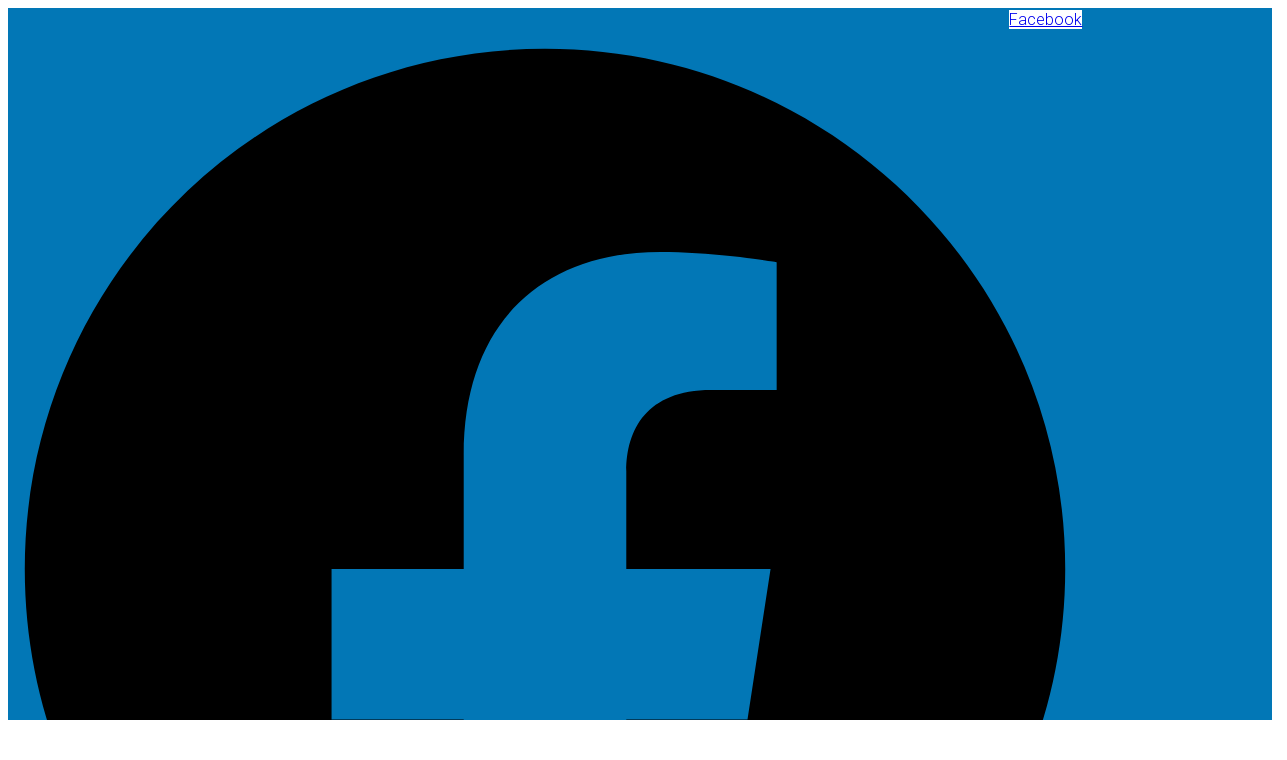

--- FILE ---
content_type: text/css
request_url: https://www.saibenecomunicare.it/wp-content/uploads/elementor/css/post-183.css?ver=1763757462
body_size: 345
content:
.elementor-kit-183{--e-global-color-primary:#0277B6;--e-global-color-secondary:#54595F;--e-global-color-text:#7A7A7A;--e-global-color-accent:#ED8200;--e-global-color-057a292:#FFFFFF;--e-global-color-3a6f1f3:#000000;--e-global-color-1546a9e:#E0E0E0;--e-global-color-e8e49d0:#FFFFFF;--e-global-typography-primary-font-family:"Roboto";--e-global-typography-primary-font-weight:600;--e-global-typography-secondary-font-family:"Roboto Slab";--e-global-typography-secondary-font-weight:400;--e-global-typography-text-font-family:"Roboto";--e-global-typography-text-font-weight:400;--e-global-typography-accent-font-family:"Roboto";--e-global-typography-accent-font-weight:500;background-color:var( --e-global-color-057a292 );color:var( --e-global-color-secondary );font-family:"Roboto", Sans-serif;font-weight:300;line-height:1.5rem;}.elementor-kit-183 button,.elementor-kit-183 input[type="button"],.elementor-kit-183 input[type="submit"],.elementor-kit-183 .elementor-button{background-color:var( --e-global-color-accent );}.elementor-kit-183 button:hover,.elementor-kit-183 button:focus,.elementor-kit-183 input[type="button"]:hover,.elementor-kit-183 input[type="button"]:focus,.elementor-kit-183 input[type="submit"]:hover,.elementor-kit-183 input[type="submit"]:focus,.elementor-kit-183 .elementor-button:hover,.elementor-kit-183 .elementor-button:focus{background-color:var( --e-global-color-text );}.elementor-kit-183 e-page-transition{background-color:#FFBC7D;}.elementor-kit-183 h1{color:var( --e-global-color-primary );font-family:"Quicksand", Sans-serif;font-size:2.5rem;font-weight:200;}.elementor-kit-183 h2{color:var( --e-global-color-primary );font-family:"Quicksand", Sans-serif;font-size:1.4rem;font-weight:400;line-height:2.2rem;}.elementor-kit-183 h3{font-size:1.2rem;}.elementor-section.elementor-section-boxed > .elementor-container{max-width:1140px;}.e-con{--container-max-width:1140px;}.elementor-widget:not(:last-child){margin-block-end:20px;}.elementor-element{--widgets-spacing:20px 20px;--widgets-spacing-row:20px;--widgets-spacing-column:20px;}{}h1.entry-title{display:var(--page-title-display);}@media(max-width:1024px){.elementor-section.elementor-section-boxed > .elementor-container{max-width:1024px;}.e-con{--container-max-width:1024px;}}@media(max-width:767px){.elementor-kit-183 h2{line-height:1.7rem;}.elementor-section.elementor-section-boxed > .elementor-container{max-width:767px;}.e-con{--container-max-width:767px;}}/* Start custom CSS */h1.entry-title {
    display: none;
}/* End custom CSS */

--- FILE ---
content_type: text/css
request_url: https://www.saibenecomunicare.it/wp-content/uploads/elementor/css/post-191.css?ver=1763757462
body_size: 811
content:
.elementor-191 .elementor-element.elementor-element-7902a3f{--display:flex;--flex-direction:row;--container-widget-width:calc( ( 1 - var( --container-widget-flex-grow ) ) * 100% );--container-widget-height:100%;--container-widget-flex-grow:1;--container-widget-align-self:stretch;--flex-wrap-mobile:wrap;--align-items:center;--margin-top:0px;--margin-bottom:0px;--margin-left:0px;--margin-right:0px;--padding-top:0px;--padding-bottom:0px;--padding-left:0px;--padding-right:0px;}.elementor-191 .elementor-element.elementor-element-7902a3f:not(.elementor-motion-effects-element-type-background), .elementor-191 .elementor-element.elementor-element-7902a3f > .elementor-motion-effects-container > .elementor-motion-effects-layer{background-color:var( --e-global-color-primary );}.elementor-191 .elementor-element.elementor-element-bc00598{--display:flex;}.elementor-191 .elementor-element.elementor-element-408b796{--grid-template-columns:repeat(0, auto);--icon-size:17px;--grid-column-gap:6px;--grid-row-gap:0px;}.elementor-191 .elementor-element.elementor-element-408b796 .elementor-widget-container{text-align:right;}.elementor-191 .elementor-element.elementor-element-408b796 > .elementor-widget-container{padding:0% 15% 0% 0%;}.elementor-191 .elementor-element.elementor-element-408b796 .elementor-social-icon{background-color:var( --e-global-color-057a292 );--icon-padding:0.3em;}.elementor-191 .elementor-element.elementor-element-408b796 .elementor-social-icon i{color:var( --e-global-color-3a6f1f3 );}.elementor-191 .elementor-element.elementor-element-408b796 .elementor-social-icon svg{fill:var( --e-global-color-3a6f1f3 );}.elementor-191 .elementor-element.elementor-element-64c7112{--display:flex;--flex-direction:row;--container-widget-width:calc( ( 1 - var( --container-widget-flex-grow ) ) * 100% );--container-widget-height:100%;--container-widget-flex-grow:1;--container-widget-align-self:stretch;--flex-wrap-mobile:wrap;--align-items:center;--gap:0px 0px;--row-gap:0px;--column-gap:0px;--margin-top:40px;--margin-bottom:0px;--margin-left:0px;--margin-right:0px;--z-index:100;}.elementor-191 .elementor-element.elementor-element-64c7112:not(.elementor-motion-effects-element-type-background), .elementor-191 .elementor-element.elementor-element-64c7112 > .elementor-motion-effects-container > .elementor-motion-effects-layer{background-color:#FFFFFF00;}.elementor-191 .elementor-element.elementor-element-0d05a86{--display:flex;--margin-top:0px;--margin-bottom:0px;--margin-left:40px;--margin-right:0px;--padding-top:0px;--padding-bottom:0px;--padding-left:0px;--padding-right:0px;}.elementor-191 .elementor-element.elementor-element-47f0ed1{text-align:left;}.elementor-191 .elementor-element.elementor-element-537a100{--display:flex;--margin-top:0px;--margin-bottom:0px;--margin-left:0px;--margin-right:0px;--padding-top:0px;--padding-bottom:0px;--padding-left:0px;--padding-right:0px;}.elementor-191 .elementor-element.elementor-element-e11d666 .elementor-menu-toggle{margin:0 auto;}.elementor-191 .elementor-element.elementor-element-e11d666 .elementor-nav-menu .elementor-item{font-family:"Quicksand", Sans-serif;font-weight:600;text-transform:capitalize;}.elementor-191 .elementor-element.elementor-element-5f33b1c{--display:flex;--flex-direction:row;--container-widget-width:initial;--container-widget-height:100%;--container-widget-flex-grow:1;--container-widget-align-self:stretch;--flex-wrap-mobile:wrap;--justify-content:flex-end;--margin-top:0px;--margin-bottom:0px;--margin-left:0px;--margin-right:40px;--padding-top:0px;--padding-bottom:0px;--padding-left:0px;--padding-right:0px;}.elementor-191 .elementor-element.elementor-element-54c566e .elementor-button{background-color:#F1F1F1;fill:var( --e-global-color-3a6f1f3 );color:var( --e-global-color-3a6f1f3 );padding:12px 12px 12px 12px;}.elementor-191 .elementor-element.elementor-element-e8cd224 .elementor-button{background-color:var( --e-global-color-primary );padding:12px 12px 12px 12px;}.elementor-191 .elementor-element.elementor-element-d4f5ff0{--display:flex;--flex-direction:row;--container-widget-width:initial;--container-widget-height:100%;--container-widget-flex-grow:1;--container-widget-align-self:stretch;--flex-wrap-mobile:wrap;}.elementor-191 .elementor-element.elementor-element-a64b542{--display:flex;}body:not(.rtl) .elementor-191 .elementor-element.elementor-element-2271098{left:0px;}body.rtl .elementor-191 .elementor-element.elementor-element-2271098{right:0px;}.elementor-191 .elementor-element.elementor-element-2271098{top:0px;}.elementor-191 .elementor-element.elementor-element-7595a82 .elementor-menu-toggle{margin-left:auto;background-color:var( --e-global-color-primary );}.elementor-191 .elementor-element.elementor-element-7595a82 .elementor-nav-menu--dropdown{background-color:var( --e-global-color-1546a9e );}.elementor-191 .elementor-element.elementor-element-7595a82 .elementor-nav-menu--dropdown li:not(:last-child){border-style:solid;border-color:var( --e-global-color-057a292 );border-bottom-width:2px;}.elementor-191 .elementor-element.elementor-element-7595a82 div.elementor-menu-toggle{color:var( --e-global-color-057a292 );}.elementor-191 .elementor-element.elementor-element-7595a82 div.elementor-menu-toggle svg{fill:var( --e-global-color-057a292 );}.elementor-theme-builder-content-area{height:400px;}.elementor-location-header:before, .elementor-location-footer:before{content:"";display:table;clear:both;}@media(max-width:767px){.elementor-191 .elementor-element.elementor-element-408b796 > .elementor-widget-container{margin:0px 0px 0px 0px;padding:0% 0% 0% 0%;}.elementor-191 .elementor-element.elementor-element-408b796{--icon-size:18px;}.elementor-191 .elementor-element.elementor-element-d4f5ff0{--flex-direction:row;--container-widget-width:initial;--container-widget-height:100%;--container-widget-flex-grow:1;--container-widget-align-self:stretch;--flex-wrap-mobile:wrap;}.elementor-191 .elementor-element.elementor-element-a64b542{--flex-direction:row-reverse;--container-widget-width:calc( ( 1 - var( --container-widget-flex-grow ) ) * 100% );--container-widget-height:100%;--container-widget-flex-grow:1;--container-widget-align-self:stretch;--flex-wrap-mobile:wrap-reverse;--justify-content:space-between;--align-items:flex-start;}.elementor-191 .elementor-element.elementor-element-2271098{width:auto;max-width:auto;}.elementor-191 .elementor-element.elementor-element-2271098 > .elementor-widget-container{margin:0px 0px 0px 0px;padding:0px 0px 0px 0px;}.elementor-191 .elementor-element.elementor-element-7595a82{width:100%;max-width:100%;--nav-menu-icon-size:31px;}.elementor-191 .elementor-element.elementor-element-7595a82 > .elementor-widget-container{margin:0px 0px 0px 0px;padding:0px 0px 0px 0px;}.elementor-191 .elementor-element.elementor-element-7595a82 .elementor-nav-menu--dropdown .elementor-item, .elementor-191 .elementor-element.elementor-element-7595a82 .elementor-nav-menu--dropdown  .elementor-sub-item{font-size:1rem;}.elementor-191 .elementor-element.elementor-element-7595a82 .elementor-nav-menu--dropdown a{padding-top:9px;padding-bottom:9px;}.elementor-191 .elementor-element.elementor-element-7595a82 .elementor-nav-menu--main > .elementor-nav-menu > li > .elementor-nav-menu--dropdown, .elementor-191 .elementor-element.elementor-element-7595a82 .elementor-nav-menu__container.elementor-nav-menu--dropdown{margin-top:35px !important;}}@media(min-width:768px){.elementor-191 .elementor-element.elementor-element-7902a3f{--content-width:1280px;}.elementor-191 .elementor-element.elementor-element-bc00598{--width:100%;}.elementor-191 .elementor-element.elementor-element-64c7112{--width:100%;}.elementor-191 .elementor-element.elementor-element-0d05a86{--width:25%;}.elementor-191 .elementor-element.elementor-element-537a100{--width:50%;}.elementor-191 .elementor-element.elementor-element-5f33b1c{--width:25%;}}

--- FILE ---
content_type: text/css
request_url: https://www.saibenecomunicare.it/wp-content/uploads/elementor/css/post-265.css?ver=1763757462
body_size: 737
content:
.elementor-265 .elementor-element.elementor-element-67112c0{--display:flex;--flex-direction:row;--container-widget-width:initial;--container-widget-height:100%;--container-widget-flex-grow:1;--container-widget-align-self:stretch;--flex-wrap-mobile:wrap;--margin-top:30px;--margin-bottom:0px;--margin-left:0px;--margin-right:0px;}.elementor-265 .elementor-element.elementor-element-67112c0:not(.elementor-motion-effects-element-type-background), .elementor-265 .elementor-element.elementor-element-67112c0 > .elementor-motion-effects-container > .elementor-motion-effects-layer{background-color:var( --e-global-color-3a6f1f3 );}.elementor-265 .elementor-element.elementor-element-26c13641{--display:flex;--flex-direction:column;--container-widget-width:100%;--container-widget-height:initial;--container-widget-flex-grow:0;--container-widget-align-self:initial;--flex-wrap-mobile:wrap;}.elementor-265 .elementor-element.elementor-element-12d31c12 .elementor-heading-title{font-family:"Roboto Condensed", Sans-serif;font-size:1.3rem;font-weight:400;text-transform:uppercase;color:var( --e-global-color-057a292 );}.elementor-265 .elementor-element.elementor-element-cca766b .elementor-icon-list-icon i{color:var( --e-global-color-057a292 );transition:color 0.3s;}.elementor-265 .elementor-element.elementor-element-cca766b .elementor-icon-list-icon svg{fill:var( --e-global-color-057a292 );transition:fill 0.3s;}.elementor-265 .elementor-element.elementor-element-cca766b{--e-icon-list-icon-size:20px;--icon-vertical-offset:0px;}.elementor-265 .elementor-element.elementor-element-cca766b .elementor-icon-list-item > .elementor-icon-list-text, .elementor-265 .elementor-element.elementor-element-cca766b .elementor-icon-list-item > a{font-family:"Roboto", Sans-serif;font-weight:300;letter-spacing:0.4px;}.elementor-265 .elementor-element.elementor-element-cca766b .elementor-icon-list-text{color:var( --e-global-color-057a292 );transition:color 0.3s;}.elementor-265 .elementor-element.elementor-element-d286c98 .elementor-icon-list-icon i{color:var( --e-global-color-057a292 );transition:color 0.3s;}.elementor-265 .elementor-element.elementor-element-d286c98 .elementor-icon-list-icon svg{fill:var( --e-global-color-057a292 );transition:fill 0.3s;}.elementor-265 .elementor-element.elementor-element-d286c98{--e-icon-list-icon-size:20px;--icon-vertical-offset:0px;}.elementor-265 .elementor-element.elementor-element-d286c98 .elementor-icon-list-item > .elementor-icon-list-text, .elementor-265 .elementor-element.elementor-element-d286c98 .elementor-icon-list-item > a{font-family:"Roboto", Sans-serif;font-weight:300;letter-spacing:0.4px;}.elementor-265 .elementor-element.elementor-element-d286c98 .elementor-icon-list-text{color:var( --e-global-color-057a292 );transition:color 0.3s;}.elementor-265 .elementor-element.elementor-element-55a0a648 .elementor-heading-title{font-family:"Roboto Condensed", Sans-serif;font-size:1.3rem;font-weight:400;text-transform:uppercase;color:var( --e-global-color-057a292 );}.elementor-265 .elementor-element.elementor-element-7e1fd4c6{--grid-template-columns:repeat(0, auto);--icon-size:24px;--grid-column-gap:9px;--grid-row-gap:0px;}.elementor-265 .elementor-element.elementor-element-7e1fd4c6 .elementor-widget-container{text-align:left;}.elementor-265 .elementor-element.elementor-element-7e1fd4c6 .elementor-social-icon{background-color:var( --e-global-color-057a292 );--icon-padding:0.2em;}.elementor-265 .elementor-element.elementor-element-7e1fd4c6 .elementor-social-icon i{color:var( --e-global-color-secondary );}.elementor-265 .elementor-element.elementor-element-7e1fd4c6 .elementor-social-icon svg{fill:var( --e-global-color-secondary );}.elementor-265 .elementor-element.elementor-element-4b9268b3{--display:flex;--flex-direction:column;--container-widget-width:100%;--container-widget-height:initial;--container-widget-flex-grow:0;--container-widget-align-self:initial;--flex-wrap-mobile:wrap;}.elementor-265 .elementor-element.elementor-element-1deb94c1 .elementor-heading-title{font-family:"Roboto Condensed", Sans-serif;font-size:1.3rem;font-weight:400;text-transform:uppercase;color:var( --e-global-color-057a292 );}.elementor-265 .elementor-element.elementor-element-40ae9b85{width:var( --container-widget-width, 74% );max-width:74%;--container-widget-width:74%;--container-widget-flex-grow:0;}.elementor-265 .elementor-element.elementor-element-40ae9b85 .elementor-heading-title{font-family:"Roboto", Sans-serif;font-weight:300;line-height:19px;color:var( --e-global-color-057a292 );}.elementor-265 .elementor-element.elementor-element-77b54950 .elementor-icon-list-icon i{color:var( --e-global-color-057a292 );transition:color 0.3s;}.elementor-265 .elementor-element.elementor-element-77b54950 .elementor-icon-list-icon svg{fill:var( --e-global-color-057a292 );transition:fill 0.3s;}.elementor-265 .elementor-element.elementor-element-77b54950{--e-icon-list-icon-size:20px;--icon-vertical-offset:0px;}.elementor-265 .elementor-element.elementor-element-77b54950 .elementor-icon-list-item > .elementor-icon-list-text, .elementor-265 .elementor-element.elementor-element-77b54950 .elementor-icon-list-item > a{font-family:"Roboto", Sans-serif;font-weight:300;letter-spacing:0.4px;}.elementor-265 .elementor-element.elementor-element-77b54950 .elementor-icon-list-text{color:var( --e-global-color-057a292 );transition:color 0.3s;}.elementor-265 .elementor-element.elementor-element-246d01ea{width:var( --container-widget-width, 74% );max-width:74%;--container-widget-width:74%;--container-widget-flex-grow:0;}.elementor-265 .elementor-element.elementor-element-246d01ea .elementor-heading-title{font-family:"Roboto", Sans-serif;font-weight:300;line-height:19px;color:var( --e-global-color-057a292 );}.elementor-265 .elementor-element.elementor-element-37faf420{--display:flex;--min-height:30px;--flex-direction:row;--container-widget-width:initial;--container-widget-height:100%;--container-widget-flex-grow:1;--container-widget-align-self:stretch;--flex-wrap-mobile:wrap;--justify-content:center;}.elementor-265 .elementor-element.elementor-element-37faf420:not(.elementor-motion-effects-element-type-background), .elementor-265 .elementor-element.elementor-element-37faf420 > .elementor-motion-effects-container > .elementor-motion-effects-layer{background-color:var( --e-global-color-secondary );}.elementor-265 .elementor-element.elementor-element-945aa25{text-align:center;}.elementor-265 .elementor-element.elementor-element-945aa25 .elementor-heading-title{font-family:"Roboto", Sans-serif;font-size:0.8rem;font-weight:300;letter-spacing:1.3px;color:var( --e-global-color-057a292 );}.elementor-theme-builder-content-area{height:400px;}.elementor-location-header:before, .elementor-location-footer:before{content:"";display:table;clear:both;}@media(max-width:767px){.elementor-265 .elementor-element.elementor-element-26c13641{--gap:4px 4px;--row-gap:4px;--column-gap:4px;}.elementor-265 .elementor-element.elementor-element-cca766b .elementor-icon-list-item > .elementor-icon-list-text, .elementor-265 .elementor-element.elementor-element-cca766b .elementor-icon-list-item > a{font-size:0.9rem;letter-spacing:-0.2px;}.elementor-265 .elementor-element.elementor-element-d286c98 .elementor-icon-list-item > .elementor-icon-list-text, .elementor-265 .elementor-element.elementor-element-d286c98 .elementor-icon-list-item > a{font-size:0.9rem;letter-spacing:-0.2px;}.elementor-265 .elementor-element.elementor-element-55a0a648 > .elementor-widget-container{margin:10px 0px 0px 0px;}.elementor-265 .elementor-element.elementor-element-7e1fd4c6{--icon-size:20px;}.elementor-265 .elementor-element.elementor-element-4b9268b3{--gap:4px 4px;--row-gap:4px;--column-gap:4px;}.elementor-265 .elementor-element.elementor-element-40ae9b85{--container-widget-width:94%;--container-widget-flex-grow:0;width:var( --container-widget-width, 94% );max-width:94%;}.elementor-265 .elementor-element.elementor-element-40ae9b85 .elementor-heading-title{font-size:0.9rem;}.elementor-265 .elementor-element.elementor-element-77b54950 .elementor-icon-list-item > .elementor-icon-list-text, .elementor-265 .elementor-element.elementor-element-77b54950 .elementor-icon-list-item > a{font-size:0.9rem;}.elementor-265 .elementor-element.elementor-element-246d01ea{--container-widget-width:94%;--container-widget-flex-grow:0;width:var( --container-widget-width, 94% );max-width:94%;}.elementor-265 .elementor-element.elementor-element-246d01ea .elementor-heading-title{font-size:0.9rem;}.elementor-265 .elementor-element.elementor-element-945aa25{width:var( --container-widget-width, 90% );max-width:90%;--container-widget-width:90%;--container-widget-flex-grow:0;}.elementor-265 .elementor-element.elementor-element-945aa25 .elementor-heading-title{line-height:1rem;}}@media(min-width:768px){.elementor-265 .elementor-element.elementor-element-26c13641{--width:100%;}.elementor-265 .elementor-element.elementor-element-4b9268b3{--width:60%;}}

--- FILE ---
content_type: text/css
request_url: https://www.saibenecomunicare.it/wp-content/uploads/elementor/css/post-1825.css?ver=1763758371
body_size: 1089
content:
.elementor-1825 .elementor-element.elementor-element-2bd8be5{--display:flex;--flex-direction:column;--container-widget-width:100%;--container-widget-height:initial;--container-widget-flex-grow:0;--container-widget-align-self:initial;--flex-wrap-mobile:wrap;}.elementor-1825 .elementor-element.elementor-element-824356f{--display:flex;--flex-direction:column;--container-widget-width:calc( ( 1 - var( --container-widget-flex-grow ) ) * 100% );--container-widget-height:initial;--container-widget-flex-grow:0;--container-widget-align-self:initial;--flex-wrap-mobile:wrap;--align-items:center;--gap:0px 0px;--row-gap:0px;--column-gap:0px;--margin-top:0px;--margin-bottom:0px;--margin-left:0px;--margin-right:0px;--padding-top:0px;--padding-bottom:0px;--padding-left:0px;--padding-right:0px;}.elementor-1825 .elementor-element.elementor-element-3fddf5a{--display:flex;--flex-direction:row;--container-widget-width:initial;--container-widget-height:100%;--container-widget-flex-grow:1;--container-widget-align-self:stretch;--flex-wrap-mobile:wrap;--justify-content:center;--gap:10px 10px;--row-gap:10px;--column-gap:10px;--margin-top:0px;--margin-bottom:0px;--margin-left:0px;--margin-right:0px;}.elementor-1825 .elementor-element.elementor-element-3c3cf75{width:auto;max-width:auto;text-align:center;}.elementor-1825 .elementor-element.elementor-element-3c3cf75 .elementor-heading-title{font-family:"Quicksand", Sans-serif;font-weight:300;}.elementor-1825 .elementor-element.elementor-element-70ef159{width:auto;max-width:auto;text-align:center;}.elementor-1825 .elementor-element.elementor-element-70ef159 .elementor-heading-title{font-family:"Quicksand", Sans-serif;font-weight:300;}.elementor-1825 .elementor-element.elementor-element-3b0efb1{--display:flex;--flex-direction:row;--container-widget-width:initial;--container-widget-height:100%;--container-widget-flex-grow:1;--container-widget-align-self:stretch;--flex-wrap-mobile:wrap;--margin-top:0px;--margin-bottom:0px;--margin-left:0px;--margin-right:0px;}.elementor-1825 .elementor-element.elementor-element-18c5861{text-align:center;font-family:"Quicksand", Sans-serif;font-size:1.3rem;font-weight:400;}.elementor-1825 .elementor-element.elementor-element-e13691b{--display:flex;--flex-direction:column;--container-widget-width:100%;--container-widget-height:initial;--container-widget-flex-grow:0;--container-widget-align-self:initial;--flex-wrap-mobile:wrap;}.elementor-1825 .elementor-element.elementor-element-245036a{--display:flex;--flex-direction:row;--container-widget-width:initial;--container-widget-height:100%;--container-widget-flex-grow:1;--container-widget-align-self:stretch;--flex-wrap-mobile:wrap;--justify-content:center;--margin-top:20px;--margin-bottom:0px;--margin-left:0px;--margin-right:0px;--padding-top:0px;--padding-bottom:0px;--padding-left:0px;--padding-right:0px;}.elementor-1825 .elementor-element.elementor-element-f55dde6{--display:flex;--flex-direction:column;--container-widget-width:calc( ( 1 - var( --container-widget-flex-grow ) ) * 100% );--container-widget-height:initial;--container-widget-flex-grow:0;--container-widget-align-self:initial;--flex-wrap-mobile:wrap;--align-items:flex-start;--flex-wrap:nowrap;--margin-top:0px;--margin-bottom:0px;--margin-left:0px;--margin-right:18px;--padding-top:0px;--padding-bottom:0px;--padding-left:0px;--padding-right:0px;}.elementor-1825 .elementor-element.elementor-element-da8361a{--grid-columns:3;--grid-row-gap:15px;}.elementor-1825 .elementor-element.elementor-element-da8361a .elementor-pagination{text-align:left;margin-top:23px;}body:not(.rtl) .elementor-1825 .elementor-element.elementor-element-da8361a .elementor-pagination .page-numbers:not(:first-child){margin-left:calc( 0px/2 );}body:not(.rtl) .elementor-1825 .elementor-element.elementor-element-da8361a .elementor-pagination .page-numbers:not(:last-child){margin-right:calc( 0px/2 );}body.rtl .elementor-1825 .elementor-element.elementor-element-da8361a .elementor-pagination .page-numbers:not(:first-child){margin-right:calc( 0px/2 );}body.rtl .elementor-1825 .elementor-element.elementor-element-da8361a .elementor-pagination .page-numbers:not(:last-child){margin-left:calc( 0px/2 );}.elementor-1825 .elementor-element.elementor-element-43f52d0{--display:flex;--gap:0px 0px;--row-gap:0px;--column-gap:0px;--margin-top:0px;--margin-bottom:0px;--margin-left:0px;--margin-right:0px;--padding-top:3px;--padding-bottom:0px;--padding-left:0px;--padding-right:0px;}.elementor-1825 .elementor-element.elementor-element-9ffba06 > .elementor-widget-container{margin:0px 0px 0px 0px;padding:0px 0px 00px 0px;}.elementor-1825 .elementor-element.elementor-element-18de68a > .elementor-widget-container{margin:-10px 0px 0px 0px;padding:0px 0px 10px 0px;}.elementor-1825 .elementor-element.elementor-element-18de68a .elementor-heading-title{font-family:"Quicksand", Sans-serif;font-size:1.3rem;font-weight:600;-webkit-text-stroke-color:#000;stroke:#000;color:var( --e-global-color-primary );}.elementor-1825 .elementor-element.elementor-element-2f2fb28 .elementor-button{background-color:var( --e-global-color-057a292 );fill:var( --e-global-color-primary );color:var( --e-global-color-primary );padding:10px 15px 0px 15px;}.elementor-1825 .elementor-element.elementor-element-2f2fb28 > .elementor-widget-container{margin:0px 0px 0px 0px;padding:0px 0px 0px 0px;}.elementor-1825 .elementor-element.elementor-element-2f2fb28 .elementor-button-content-wrapper{flex-direction:row;}.elementor-1825 .elementor-element.elementor-element-2f2fb28 .elementor-button .elementor-button-content-wrapper{gap:8px;}.elementor-1825 .elementor-element.elementor-element-2f2fb28 .elementor-button:hover, .elementor-1825 .elementor-element.elementor-element-2f2fb28 .elementor-button:focus{color:#6C8D9E;}.elementor-1825 .elementor-element.elementor-element-2f2fb28 .elementor-button:hover svg, .elementor-1825 .elementor-element.elementor-element-2f2fb28 .elementor-button:focus svg{fill:#6C8D9E;}.elementor-1825 .elementor-element.elementor-element-7e02684 .elementor-button{background-color:var( --e-global-color-057a292 );fill:var( --e-global-color-primary );color:var( --e-global-color-primary );padding:10px 15px 0px 15px;}.elementor-1825 .elementor-element.elementor-element-7e02684 > .elementor-widget-container{margin:0px 0px 0px 0px;padding:0px 0px 0px 0px;}.elementor-1825 .elementor-element.elementor-element-7e02684 .elementor-button-content-wrapper{flex-direction:row;}.elementor-1825 .elementor-element.elementor-element-7e02684 .elementor-button .elementor-button-content-wrapper{gap:8px;}.elementor-1825 .elementor-element.elementor-element-7e02684 .elementor-button:hover, .elementor-1825 .elementor-element.elementor-element-7e02684 .elementor-button:focus{color:#6C8D9E;}.elementor-1825 .elementor-element.elementor-element-7e02684 .elementor-button:hover svg, .elementor-1825 .elementor-element.elementor-element-7e02684 .elementor-button:focus svg{fill:#6C8D9E;}.elementor-1825 .elementor-element.elementor-element-094408c .elementor-button{background-color:var( --e-global-color-057a292 );fill:var( --e-global-color-primary );color:var( --e-global-color-primary );padding:10px 15px 0px 15px;}.elementor-1825 .elementor-element.elementor-element-094408c > .elementor-widget-container{margin:0px 0px 0px 0px;padding:0px 0px 0px 0px;}.elementor-1825 .elementor-element.elementor-element-094408c .elementor-button-content-wrapper{flex-direction:row;}.elementor-1825 .elementor-element.elementor-element-094408c .elementor-button .elementor-button-content-wrapper{gap:8px;}.elementor-1825 .elementor-element.elementor-element-094408c .elementor-button:hover, .elementor-1825 .elementor-element.elementor-element-094408c .elementor-button:focus{color:#6C8D9E;}.elementor-1825 .elementor-element.elementor-element-094408c .elementor-button:hover svg, .elementor-1825 .elementor-element.elementor-element-094408c .elementor-button:focus svg{fill:#6C8D9E;}.elementor-1825 .elementor-element.elementor-element-688e04e > .elementor-widget-container{margin:30px 0px 0px 0px;}@media(max-width:1024px){.elementor-1825 .elementor-element.elementor-element-da8361a{--grid-columns:2;}}@media(min-width:768px){.elementor-1825 .elementor-element.elementor-element-824356f{--content-width:80%;}.elementor-1825 .elementor-element.elementor-element-3fddf5a{--width:84%;}.elementor-1825 .elementor-element.elementor-element-3b0efb1{--width:84%;}.elementor-1825 .elementor-element.elementor-element-f55dde6{--content-width:100%;}.elementor-1825 .elementor-element.elementor-element-43f52d0{--width:31%;}}@media(max-width:767px){.elementor-1825 .elementor-element.elementor-element-824356f{--gap:0px 0px;--row-gap:0px;--column-gap:0px;}.elementor-1825 .elementor-element.elementor-element-3fddf5a{--justify-content:center;--gap:0px 0px;--row-gap:0px;--column-gap:0px;--margin-top:0px;--margin-bottom:0px;--margin-left:5px;--margin-right:0px;--padding-top:0px;--padding-bottom:0px;--padding-left:0px;--padding-right:0px;}.elementor-1825 .elementor-element.elementor-element-3c3cf75 > .elementor-widget-container{margin:0px 15px 0px 0px;}.elementor-1825 .elementor-element.elementor-element-3c3cf75 .elementor-heading-title{font-size:2rem;line-height:2rem;}.elementor-1825 .elementor-element.elementor-element-70ef159 .elementor-heading-title{font-size:2rem;line-height:2rem;}.elementor-1825 .elementor-element.elementor-element-3b0efb1{--margin-top:-4px;--margin-bottom:10px;--margin-left:0px;--margin-right:0px;--padding-top:0px;--padding-bottom:0px;--padding-left:5px;--padding-right:0px;}.elementor-1825 .elementor-element.elementor-element-18c5861 > .elementor-widget-container{margin:0px 0px 0px 0px;padding:0px 0px 0px 10px;}.elementor-1825 .elementor-element.elementor-element-18c5861{text-align:left;font-size:1.1rem;line-height:1.2rem;}.elementor-1825 .elementor-element.elementor-element-e13691b{--margin-top:-7px;--margin-bottom:0px;--margin-left:0px;--margin-right:0px;--padding-top:5px;--padding-bottom:5px;--padding-left:5px;--padding-right:5px;}.elementor-1825 .elementor-element.elementor-element-245036a{--flex-direction:row;--container-widget-width:initial;--container-widget-height:100%;--container-widget-flex-grow:1;--container-widget-align-self:stretch;--flex-wrap-mobile:wrap;--margin-top:0px;--margin-bottom:0px;--margin-left:0px;--margin-right:0px;--padding-top:0px;--padding-bottom:0px;--padding-left:0px;--padding-right:0px;}.elementor-1825 .elementor-element.elementor-element-f55dde6{--margin-top:0px;--margin-bottom:0px;--margin-left:0px;--margin-right:0px;--padding-top:0px;--padding-bottom:0px;--padding-left:10px;--padding-right:10px;}.elementor-1825 .elementor-element.elementor-element-da8361a{--grid-columns:1;}.elementor-1825 .elementor-element.elementor-element-9ffba06 > .elementor-widget-container{margin:0px 0px -15px 0px;padding:0px 0px 0px 0px;}.elementor-1825 .elementor-element.elementor-element-18de68a > .elementor-widget-container{margin:0px 0px 0px 0px;}}/* Start custom CSS for loop-grid, class: .elementor-element-da8361a *//* For normal*/

.elementor-1825 .elementor-element.elementor-element-da8361a .page-numbers{

    padding: 5px 10px 5px 10px;
    color:#0277B6!important;
    background: #FFF;
    transition: all .5s;
    border: 1px solid #DEDEDE;

    
}

/* For hover */

.elementor-1825 .elementor-element.elementor-element-da8361a .page-numbers:hover{
    color:#ff0000!important;
    background:#F4F1F1;
    transition: all .5s;
        color:#0277B6!important;

}

/* For active */
.elementor-1825 .elementor-element.elementor-element-da8361a .page-numbers.current{
    color:#FFF!important;
    background: #0277B6;
    transition: all .5s;
    border: 1px solid #7A7A7A;
}/* End custom CSS */
/* Start custom CSS for container, class: .elementor-element-f55dde6 */.work_description p {
    margin-bottom: -0.4rem;
}/* End custom CSS */